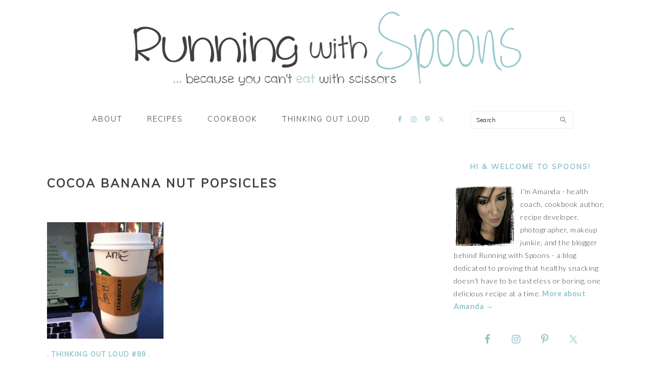

--- FILE ---
content_type: text/html; charset=UTF-8
request_url: https://www.runningwithspoons.com/tag/cocoa-banana-nut-popsicles/
body_size: 13342
content:
<!DOCTYPE html>
<html lang="en-US">
<head >
<meta charset="UTF-8" />
<meta name="viewport" content="width=device-width, initial-scale=1" />
<meta name='robots' content='index, follow, max-image-preview:large, max-snippet:-1, max-video-preview:-1' />
	<style>img:is([sizes="auto" i], [sizes^="auto," i]) { contain-intrinsic-size: 3000px 1500px }</style>
	
	<!-- This site is optimized with the Yoast SEO plugin v22.6 - https://yoast.com/wordpress/plugins/seo/ -->
	<title>cocoa banana nut popsicles Archives - . running with spoons .</title>
	<link rel="canonical" href="https://www.runningwithspoons.com/tag/cocoa-banana-nut-popsicles/" />
	<meta property="og:locale" content="en_US" />
	<meta property="og:type" content="article" />
	<meta property="og:title" content="cocoa banana nut popsicles Archives - . running with spoons ." />
	<meta property="og:url" content="https://www.runningwithspoons.com/tag/cocoa-banana-nut-popsicles/" />
	<meta property="og:site_name" content=". running with spoons ." />
	<script type="application/ld+json" class="yoast-schema-graph">{"@context":"https://schema.org","@graph":[{"@type":"CollectionPage","@id":"https://www.runningwithspoons.com/tag/cocoa-banana-nut-popsicles/","url":"https://www.runningwithspoons.com/tag/cocoa-banana-nut-popsicles/","name":"cocoa banana nut popsicles Archives - . running with spoons .","isPartOf":{"@id":"https://www.runningwithspoons.com/#website"},"breadcrumb":{"@id":"https://www.runningwithspoons.com/tag/cocoa-banana-nut-popsicles/#breadcrumb"},"inLanguage":"en-US"},{"@type":"BreadcrumbList","@id":"https://www.runningwithspoons.com/tag/cocoa-banana-nut-popsicles/#breadcrumb","itemListElement":[{"@type":"ListItem","position":1,"name":"Home","item":"https://www.runningwithspoons.com/"},{"@type":"ListItem","position":2,"name":"cocoa banana nut popsicles"}]},{"@type":"WebSite","@id":"https://www.runningwithspoons.com/#website","url":"https://www.runningwithspoons.com/","name":". running with spoons .","description":"... because you can&#039;t eat with scissors","potentialAction":[{"@type":"SearchAction","target":{"@type":"EntryPoint","urlTemplate":"https://www.runningwithspoons.com/?s={search_term_string}"},"query-input":"required name=search_term_string"}],"inLanguage":"en-US"}]}</script>
	<!-- / Yoast SEO plugin. -->


<link rel='dns-prefetch' href='//scripts.mediavine.com' />
<link rel='dns-prefetch' href='//fonts.googleapis.com' />
<link rel='dns-prefetch' href='//cdn.openshareweb.com' />
<link rel='dns-prefetch' href='//cdn.shareaholic.net' />
<link rel='dns-prefetch' href='//www.shareaholic.net' />
<link rel='dns-prefetch' href='//analytics.shareaholic.com' />
<link rel='dns-prefetch' href='//recs.shareaholic.com' />
<link rel='dns-prefetch' href='//partner.shareaholic.com' />
<link rel="alternate" type="application/rss+xml" title=". running with spoons . &raquo; Feed" href="https://www.runningwithspoons.com/feed/" />
<link rel="alternate" type="application/rss+xml" title=". running with spoons . &raquo; Comments Feed" href="https://www.runningwithspoons.com/comments/feed/" />
<link rel="alternate" type="application/rss+xml" title=". running with spoons . &raquo; cocoa banana nut popsicles Tag Feed" href="https://www.runningwithspoons.com/tag/cocoa-banana-nut-popsicles/feed/" />
<!-- Shareaholic - https://www.shareaholic.com -->
<link rel='preload' href='//cdn.shareaholic.net/assets/pub/shareaholic.js' as='script'/>
<script data-no-minify='1' data-cfasync='false'>
_SHR_SETTINGS = {"endpoints":{"local_recs_url":"https:\/\/www.runningwithspoons.com\/wp-admin\/admin-ajax.php?action=shareaholic_permalink_related","ajax_url":"https:\/\/www.runningwithspoons.com\/wp-admin\/admin-ajax.php","share_counts_url":"https:\/\/www.runningwithspoons.com\/wp-admin\/admin-ajax.php?action=shareaholic_share_counts_api"},"site_id":"8923c8e83afe72ad5ef8a6fa54706efd"};
</script>
<script data-no-minify='1' data-cfasync='false' src='//cdn.shareaholic.net/assets/pub/shareaholic.js' data-shr-siteid='8923c8e83afe72ad5ef8a6fa54706efd' async ></script>

<!-- Shareaholic Content Tags -->
<meta name='shareaholic:site_name' content='. running with spoons .' />
<meta name='shareaholic:language' content='en-US' />
<meta name='shareaholic:article_visibility' content='private' />
<meta name='shareaholic:site_id' content='8923c8e83afe72ad5ef8a6fa54706efd' />
<meta name='shareaholic:wp_version' content='9.7.13' />

<!-- Shareaholic Content Tags End -->
		<!-- This site uses the Google Analytics by MonsterInsights plugin v9.7.0 - Using Analytics tracking - https://www.monsterinsights.com/ -->
							<script src="//www.googletagmanager.com/gtag/js?id=G-VTS48QEMQ6"  data-cfasync="false" data-wpfc-render="false" type="text/javascript" async></script>
			<script data-cfasync="false" data-wpfc-render="false" type="text/javascript">
				var mi_version = '9.7.0';
				var mi_track_user = true;
				var mi_no_track_reason = '';
								var MonsterInsightsDefaultLocations = {"page_location":"https:\/\/www.runningwithspoons.com\/tag\/cocoa-banana-nut-popsicles\/"};
								if ( typeof MonsterInsightsPrivacyGuardFilter === 'function' ) {
					var MonsterInsightsLocations = (typeof MonsterInsightsExcludeQuery === 'object') ? MonsterInsightsPrivacyGuardFilter( MonsterInsightsExcludeQuery ) : MonsterInsightsPrivacyGuardFilter( MonsterInsightsDefaultLocations );
				} else {
					var MonsterInsightsLocations = (typeof MonsterInsightsExcludeQuery === 'object') ? MonsterInsightsExcludeQuery : MonsterInsightsDefaultLocations;
				}

								var disableStrs = [
										'ga-disable-G-VTS48QEMQ6',
									];

				/* Function to detect opted out users */
				function __gtagTrackerIsOptedOut() {
					for (var index = 0; index < disableStrs.length; index++) {
						if (document.cookie.indexOf(disableStrs[index] + '=true') > -1) {
							return true;
						}
					}

					return false;
				}

				/* Disable tracking if the opt-out cookie exists. */
				if (__gtagTrackerIsOptedOut()) {
					for (var index = 0; index < disableStrs.length; index++) {
						window[disableStrs[index]] = true;
					}
				}

				/* Opt-out function */
				function __gtagTrackerOptout() {
					for (var index = 0; index < disableStrs.length; index++) {
						document.cookie = disableStrs[index] + '=true; expires=Thu, 31 Dec 2099 23:59:59 UTC; path=/';
						window[disableStrs[index]] = true;
					}
				}

				if ('undefined' === typeof gaOptout) {
					function gaOptout() {
						__gtagTrackerOptout();
					}
				}
								window.dataLayer = window.dataLayer || [];

				window.MonsterInsightsDualTracker = {
					helpers: {},
					trackers: {},
				};
				if (mi_track_user) {
					function __gtagDataLayer() {
						dataLayer.push(arguments);
					}

					function __gtagTracker(type, name, parameters) {
						if (!parameters) {
							parameters = {};
						}

						if (parameters.send_to) {
							__gtagDataLayer.apply(null, arguments);
							return;
						}

						if (type === 'event') {
														parameters.send_to = monsterinsights_frontend.v4_id;
							var hookName = name;
							if (typeof parameters['event_category'] !== 'undefined') {
								hookName = parameters['event_category'] + ':' + name;
							}

							if (typeof MonsterInsightsDualTracker.trackers[hookName] !== 'undefined') {
								MonsterInsightsDualTracker.trackers[hookName](parameters);
							} else {
								__gtagDataLayer('event', name, parameters);
							}
							
						} else {
							__gtagDataLayer.apply(null, arguments);
						}
					}

					__gtagTracker('js', new Date());
					__gtagTracker('set', {
						'developer_id.dZGIzZG': true,
											});
					if ( MonsterInsightsLocations.page_location ) {
						__gtagTracker('set', MonsterInsightsLocations);
					}
										__gtagTracker('config', 'G-VTS48QEMQ6', {"forceSSL":"true"} );
										window.gtag = __gtagTracker;										(function () {
						/* https://developers.google.com/analytics/devguides/collection/analyticsjs/ */
						/* ga and __gaTracker compatibility shim. */
						var noopfn = function () {
							return null;
						};
						var newtracker = function () {
							return new Tracker();
						};
						var Tracker = function () {
							return null;
						};
						var p = Tracker.prototype;
						p.get = noopfn;
						p.set = noopfn;
						p.send = function () {
							var args = Array.prototype.slice.call(arguments);
							args.unshift('send');
							__gaTracker.apply(null, args);
						};
						var __gaTracker = function () {
							var len = arguments.length;
							if (len === 0) {
								return;
							}
							var f = arguments[len - 1];
							if (typeof f !== 'object' || f === null || typeof f.hitCallback !== 'function') {
								if ('send' === arguments[0]) {
									var hitConverted, hitObject = false, action;
									if ('event' === arguments[1]) {
										if ('undefined' !== typeof arguments[3]) {
											hitObject = {
												'eventAction': arguments[3],
												'eventCategory': arguments[2],
												'eventLabel': arguments[4],
												'value': arguments[5] ? arguments[5] : 1,
											}
										}
									}
									if ('pageview' === arguments[1]) {
										if ('undefined' !== typeof arguments[2]) {
											hitObject = {
												'eventAction': 'page_view',
												'page_path': arguments[2],
											}
										}
									}
									if (typeof arguments[2] === 'object') {
										hitObject = arguments[2];
									}
									if (typeof arguments[5] === 'object') {
										Object.assign(hitObject, arguments[5]);
									}
									if ('undefined' !== typeof arguments[1].hitType) {
										hitObject = arguments[1];
										if ('pageview' === hitObject.hitType) {
											hitObject.eventAction = 'page_view';
										}
									}
									if (hitObject) {
										action = 'timing' === arguments[1].hitType ? 'timing_complete' : hitObject.eventAction;
										hitConverted = mapArgs(hitObject);
										__gtagTracker('event', action, hitConverted);
									}
								}
								return;
							}

							function mapArgs(args) {
								var arg, hit = {};
								var gaMap = {
									'eventCategory': 'event_category',
									'eventAction': 'event_action',
									'eventLabel': 'event_label',
									'eventValue': 'event_value',
									'nonInteraction': 'non_interaction',
									'timingCategory': 'event_category',
									'timingVar': 'name',
									'timingValue': 'value',
									'timingLabel': 'event_label',
									'page': 'page_path',
									'location': 'page_location',
									'title': 'page_title',
									'referrer' : 'page_referrer',
								};
								for (arg in args) {
																		if (!(!args.hasOwnProperty(arg) || !gaMap.hasOwnProperty(arg))) {
										hit[gaMap[arg]] = args[arg];
									} else {
										hit[arg] = args[arg];
									}
								}
								return hit;
							}

							try {
								f.hitCallback();
							} catch (ex) {
							}
						};
						__gaTracker.create = newtracker;
						__gaTracker.getByName = newtracker;
						__gaTracker.getAll = function () {
							return [];
						};
						__gaTracker.remove = noopfn;
						__gaTracker.loaded = true;
						window['__gaTracker'] = __gaTracker;
					})();
									} else {
										console.log("");
					(function () {
						function __gtagTracker() {
							return null;
						}

						window['__gtagTracker'] = __gtagTracker;
						window['gtag'] = __gtagTracker;
					})();
									}
			</script>
			
							<!-- / Google Analytics by MonsterInsights -->
		<script type="text/javascript">
/* <![CDATA[ */
window._wpemojiSettings = {"baseUrl":"https:\/\/s.w.org\/images\/core\/emoji\/16.0.1\/72x72\/","ext":".png","svgUrl":"https:\/\/s.w.org\/images\/core\/emoji\/16.0.1\/svg\/","svgExt":".svg","source":{"concatemoji":"https:\/\/www.runningwithspoons.com\/wp-includes\/js\/wp-emoji-release.min.js?ver=6.8.3"}};
/*! This file is auto-generated */
!function(s,n){var o,i,e;function c(e){try{var t={supportTests:e,timestamp:(new Date).valueOf()};sessionStorage.setItem(o,JSON.stringify(t))}catch(e){}}function p(e,t,n){e.clearRect(0,0,e.canvas.width,e.canvas.height),e.fillText(t,0,0);var t=new Uint32Array(e.getImageData(0,0,e.canvas.width,e.canvas.height).data),a=(e.clearRect(0,0,e.canvas.width,e.canvas.height),e.fillText(n,0,0),new Uint32Array(e.getImageData(0,0,e.canvas.width,e.canvas.height).data));return t.every(function(e,t){return e===a[t]})}function u(e,t){e.clearRect(0,0,e.canvas.width,e.canvas.height),e.fillText(t,0,0);for(var n=e.getImageData(16,16,1,1),a=0;a<n.data.length;a++)if(0!==n.data[a])return!1;return!0}function f(e,t,n,a){switch(t){case"flag":return n(e,"\ud83c\udff3\ufe0f\u200d\u26a7\ufe0f","\ud83c\udff3\ufe0f\u200b\u26a7\ufe0f")?!1:!n(e,"\ud83c\udde8\ud83c\uddf6","\ud83c\udde8\u200b\ud83c\uddf6")&&!n(e,"\ud83c\udff4\udb40\udc67\udb40\udc62\udb40\udc65\udb40\udc6e\udb40\udc67\udb40\udc7f","\ud83c\udff4\u200b\udb40\udc67\u200b\udb40\udc62\u200b\udb40\udc65\u200b\udb40\udc6e\u200b\udb40\udc67\u200b\udb40\udc7f");case"emoji":return!a(e,"\ud83e\udedf")}return!1}function g(e,t,n,a){var r="undefined"!=typeof WorkerGlobalScope&&self instanceof WorkerGlobalScope?new OffscreenCanvas(300,150):s.createElement("canvas"),o=r.getContext("2d",{willReadFrequently:!0}),i=(o.textBaseline="top",o.font="600 32px Arial",{});return e.forEach(function(e){i[e]=t(o,e,n,a)}),i}function t(e){var t=s.createElement("script");t.src=e,t.defer=!0,s.head.appendChild(t)}"undefined"!=typeof Promise&&(o="wpEmojiSettingsSupports",i=["flag","emoji"],n.supports={everything:!0,everythingExceptFlag:!0},e=new Promise(function(e){s.addEventListener("DOMContentLoaded",e,{once:!0})}),new Promise(function(t){var n=function(){try{var e=JSON.parse(sessionStorage.getItem(o));if("object"==typeof e&&"number"==typeof e.timestamp&&(new Date).valueOf()<e.timestamp+604800&&"object"==typeof e.supportTests)return e.supportTests}catch(e){}return null}();if(!n){if("undefined"!=typeof Worker&&"undefined"!=typeof OffscreenCanvas&&"undefined"!=typeof URL&&URL.createObjectURL&&"undefined"!=typeof Blob)try{var e="postMessage("+g.toString()+"("+[JSON.stringify(i),f.toString(),p.toString(),u.toString()].join(",")+"));",a=new Blob([e],{type:"text/javascript"}),r=new Worker(URL.createObjectURL(a),{name:"wpTestEmojiSupports"});return void(r.onmessage=function(e){c(n=e.data),r.terminate(),t(n)})}catch(e){}c(n=g(i,f,p,u))}t(n)}).then(function(e){for(var t in e)n.supports[t]=e[t],n.supports.everything=n.supports.everything&&n.supports[t],"flag"!==t&&(n.supports.everythingExceptFlag=n.supports.everythingExceptFlag&&n.supports[t]);n.supports.everythingExceptFlag=n.supports.everythingExceptFlag&&!n.supports.flag,n.DOMReady=!1,n.readyCallback=function(){n.DOMReady=!0}}).then(function(){return e}).then(function(){var e;n.supports.everything||(n.readyCallback(),(e=n.source||{}).concatemoji?t(e.concatemoji):e.wpemoji&&e.twemoji&&(t(e.twemoji),t(e.wpemoji)))}))}((window,document),window._wpemojiSettings);
/* ]]> */
</script>
<link rel='stylesheet' id='foodie-pro-theme-css' href='https://www.runningwithspoons.com/wp-content/themes/foodiepro-v420/style.css?ver=4.2.0' type='text/css' media='all' />
<style id='foodie-pro-theme-inline-css' type='text/css'>
body, .site-description, .sidebar a{color:#3f3f3f;}h1.entry-title, .entry-title a, .widgettitle, .recipe-index-search .widgettitle, .footer-widgets .widgettitle{color:#8fc4c9;}.before-header, .enews-widget, .before-header .widgettitle, .enews-widget .widgettitle, .footer-widgets, .form-allowed-tags{color:#5e5e5e;}a, .entry-meta a, .post-info a, .post-meta a, .site-footer a, .entry-content a{color:#8fc4c9;}a:hover, .entry-meta a:hover, .post-info a:hover, .post-meta a:hover, .site-footer a:hover{color:#3f3f3f;}.genesis-nav-menu > li > a{color:#3f3f3f;}.genesis-nav-menu > li > a:hover, .genesis-nav-menu > .current-menu-item > a{color:#8fc4c9;}.button, button, .enews-widget input[type="submit"], a.more-link, .more-from-category a, .sidebar .button, .sidebar .more-from-category a{background:#8fc4c9;}.button, button, .enews-widget input[type="submit"], a.more-link, .more-from-category a{border-color:#8fc4c9;color:#f7f7f7;}.button:hover, button:hover, .enews-widget input[type="submit"]:hover, a.more-link:hover, .more-from-category a:hover{background:#8fc4c9;color:#f7f7f7;}body, .site-description, .sidebar .featured-content .entry-title{font-family:"Lato","Helvetica Neue",sans-serif;font-weight:100;font-size:18px;}.genesis-nav-menu{font-family:"Muli","Helvetica Neue",sans-serif;font-weight:100;}h1, h2, h3, h4, h5, h6, .site-title, .entry-title, .widgettitle{font-family:"Muli","Helvetica Neue",sans-serif;}.entry-title{font-family:"Muli","Helvetica Neue",sans-serif;font-size:20px;}.button, .button-secondary, button, input[type="button"], input[type="reset"], input[type="submit"], a.more-link, .more-from-category a{font-family:"Muli","Helvetica Neue",sans-serif;font-weight:400;}
</style>
<style id='wp-emoji-styles-inline-css' type='text/css'>

	img.wp-smiley, img.emoji {
		display: inline !important;
		border: none !important;
		box-shadow: none !important;
		height: 1em !important;
		width: 1em !important;
		margin: 0 0.07em !important;
		vertical-align: -0.1em !important;
		background: none !important;
		padding: 0 !important;
	}
</style>
<link rel='stylesheet' id='wp-block-library-css' href='https://www.runningwithspoons.com/wp-includes/css/dist/block-library/style.min.css?ver=6.8.3' type='text/css' media='all' />
<style id='classic-theme-styles-inline-css' type='text/css'>
/*! This file is auto-generated */
.wp-block-button__link{color:#fff;background-color:#32373c;border-radius:9999px;box-shadow:none;text-decoration:none;padding:calc(.667em + 2px) calc(1.333em + 2px);font-size:1.125em}.wp-block-file__button{background:#32373c;color:#fff;text-decoration:none}
</style>
<style id='global-styles-inline-css' type='text/css'>
:root{--wp--preset--aspect-ratio--square: 1;--wp--preset--aspect-ratio--4-3: 4/3;--wp--preset--aspect-ratio--3-4: 3/4;--wp--preset--aspect-ratio--3-2: 3/2;--wp--preset--aspect-ratio--2-3: 2/3;--wp--preset--aspect-ratio--16-9: 16/9;--wp--preset--aspect-ratio--9-16: 9/16;--wp--preset--color--black: #000000;--wp--preset--color--cyan-bluish-gray: #abb8c3;--wp--preset--color--white: #ffffff;--wp--preset--color--pale-pink: #f78da7;--wp--preset--color--vivid-red: #cf2e2e;--wp--preset--color--luminous-vivid-orange: #ff6900;--wp--preset--color--luminous-vivid-amber: #fcb900;--wp--preset--color--light-green-cyan: #7bdcb5;--wp--preset--color--vivid-green-cyan: #00d084;--wp--preset--color--pale-cyan-blue: #8ed1fc;--wp--preset--color--vivid-cyan-blue: #0693e3;--wp--preset--color--vivid-purple: #9b51e0;--wp--preset--gradient--vivid-cyan-blue-to-vivid-purple: linear-gradient(135deg,rgba(6,147,227,1) 0%,rgb(155,81,224) 100%);--wp--preset--gradient--light-green-cyan-to-vivid-green-cyan: linear-gradient(135deg,rgb(122,220,180) 0%,rgb(0,208,130) 100%);--wp--preset--gradient--luminous-vivid-amber-to-luminous-vivid-orange: linear-gradient(135deg,rgba(252,185,0,1) 0%,rgba(255,105,0,1) 100%);--wp--preset--gradient--luminous-vivid-orange-to-vivid-red: linear-gradient(135deg,rgba(255,105,0,1) 0%,rgb(207,46,46) 100%);--wp--preset--gradient--very-light-gray-to-cyan-bluish-gray: linear-gradient(135deg,rgb(238,238,238) 0%,rgb(169,184,195) 100%);--wp--preset--gradient--cool-to-warm-spectrum: linear-gradient(135deg,rgb(74,234,220) 0%,rgb(151,120,209) 20%,rgb(207,42,186) 40%,rgb(238,44,130) 60%,rgb(251,105,98) 80%,rgb(254,248,76) 100%);--wp--preset--gradient--blush-light-purple: linear-gradient(135deg,rgb(255,206,236) 0%,rgb(152,150,240) 100%);--wp--preset--gradient--blush-bordeaux: linear-gradient(135deg,rgb(254,205,165) 0%,rgb(254,45,45) 50%,rgb(107,0,62) 100%);--wp--preset--gradient--luminous-dusk: linear-gradient(135deg,rgb(255,203,112) 0%,rgb(199,81,192) 50%,rgb(65,88,208) 100%);--wp--preset--gradient--pale-ocean: linear-gradient(135deg,rgb(255,245,203) 0%,rgb(182,227,212) 50%,rgb(51,167,181) 100%);--wp--preset--gradient--electric-grass: linear-gradient(135deg,rgb(202,248,128) 0%,rgb(113,206,126) 100%);--wp--preset--gradient--midnight: linear-gradient(135deg,rgb(2,3,129) 0%,rgb(40,116,252) 100%);--wp--preset--font-size--small: 13px;--wp--preset--font-size--medium: 20px;--wp--preset--font-size--large: 36px;--wp--preset--font-size--x-large: 42px;--wp--preset--spacing--20: 0.44rem;--wp--preset--spacing--30: 0.67rem;--wp--preset--spacing--40: 1rem;--wp--preset--spacing--50: 1.5rem;--wp--preset--spacing--60: 2.25rem;--wp--preset--spacing--70: 3.38rem;--wp--preset--spacing--80: 5.06rem;--wp--preset--shadow--natural: 6px 6px 9px rgba(0, 0, 0, 0.2);--wp--preset--shadow--deep: 12px 12px 50px rgba(0, 0, 0, 0.4);--wp--preset--shadow--sharp: 6px 6px 0px rgba(0, 0, 0, 0.2);--wp--preset--shadow--outlined: 6px 6px 0px -3px rgba(255, 255, 255, 1), 6px 6px rgba(0, 0, 0, 1);--wp--preset--shadow--crisp: 6px 6px 0px rgba(0, 0, 0, 1);}:where(.is-layout-flex){gap: 0.5em;}:where(.is-layout-grid){gap: 0.5em;}body .is-layout-flex{display: flex;}.is-layout-flex{flex-wrap: wrap;align-items: center;}.is-layout-flex > :is(*, div){margin: 0;}body .is-layout-grid{display: grid;}.is-layout-grid > :is(*, div){margin: 0;}:where(.wp-block-columns.is-layout-flex){gap: 2em;}:where(.wp-block-columns.is-layout-grid){gap: 2em;}:where(.wp-block-post-template.is-layout-flex){gap: 1.25em;}:where(.wp-block-post-template.is-layout-grid){gap: 1.25em;}.has-black-color{color: var(--wp--preset--color--black) !important;}.has-cyan-bluish-gray-color{color: var(--wp--preset--color--cyan-bluish-gray) !important;}.has-white-color{color: var(--wp--preset--color--white) !important;}.has-pale-pink-color{color: var(--wp--preset--color--pale-pink) !important;}.has-vivid-red-color{color: var(--wp--preset--color--vivid-red) !important;}.has-luminous-vivid-orange-color{color: var(--wp--preset--color--luminous-vivid-orange) !important;}.has-luminous-vivid-amber-color{color: var(--wp--preset--color--luminous-vivid-amber) !important;}.has-light-green-cyan-color{color: var(--wp--preset--color--light-green-cyan) !important;}.has-vivid-green-cyan-color{color: var(--wp--preset--color--vivid-green-cyan) !important;}.has-pale-cyan-blue-color{color: var(--wp--preset--color--pale-cyan-blue) !important;}.has-vivid-cyan-blue-color{color: var(--wp--preset--color--vivid-cyan-blue) !important;}.has-vivid-purple-color{color: var(--wp--preset--color--vivid-purple) !important;}.has-black-background-color{background-color: var(--wp--preset--color--black) !important;}.has-cyan-bluish-gray-background-color{background-color: var(--wp--preset--color--cyan-bluish-gray) !important;}.has-white-background-color{background-color: var(--wp--preset--color--white) !important;}.has-pale-pink-background-color{background-color: var(--wp--preset--color--pale-pink) !important;}.has-vivid-red-background-color{background-color: var(--wp--preset--color--vivid-red) !important;}.has-luminous-vivid-orange-background-color{background-color: var(--wp--preset--color--luminous-vivid-orange) !important;}.has-luminous-vivid-amber-background-color{background-color: var(--wp--preset--color--luminous-vivid-amber) !important;}.has-light-green-cyan-background-color{background-color: var(--wp--preset--color--light-green-cyan) !important;}.has-vivid-green-cyan-background-color{background-color: var(--wp--preset--color--vivid-green-cyan) !important;}.has-pale-cyan-blue-background-color{background-color: var(--wp--preset--color--pale-cyan-blue) !important;}.has-vivid-cyan-blue-background-color{background-color: var(--wp--preset--color--vivid-cyan-blue) !important;}.has-vivid-purple-background-color{background-color: var(--wp--preset--color--vivid-purple) !important;}.has-black-border-color{border-color: var(--wp--preset--color--black) !important;}.has-cyan-bluish-gray-border-color{border-color: var(--wp--preset--color--cyan-bluish-gray) !important;}.has-white-border-color{border-color: var(--wp--preset--color--white) !important;}.has-pale-pink-border-color{border-color: var(--wp--preset--color--pale-pink) !important;}.has-vivid-red-border-color{border-color: var(--wp--preset--color--vivid-red) !important;}.has-luminous-vivid-orange-border-color{border-color: var(--wp--preset--color--luminous-vivid-orange) !important;}.has-luminous-vivid-amber-border-color{border-color: var(--wp--preset--color--luminous-vivid-amber) !important;}.has-light-green-cyan-border-color{border-color: var(--wp--preset--color--light-green-cyan) !important;}.has-vivid-green-cyan-border-color{border-color: var(--wp--preset--color--vivid-green-cyan) !important;}.has-pale-cyan-blue-border-color{border-color: var(--wp--preset--color--pale-cyan-blue) !important;}.has-vivid-cyan-blue-border-color{border-color: var(--wp--preset--color--vivid-cyan-blue) !important;}.has-vivid-purple-border-color{border-color: var(--wp--preset--color--vivid-purple) !important;}.has-vivid-cyan-blue-to-vivid-purple-gradient-background{background: var(--wp--preset--gradient--vivid-cyan-blue-to-vivid-purple) !important;}.has-light-green-cyan-to-vivid-green-cyan-gradient-background{background: var(--wp--preset--gradient--light-green-cyan-to-vivid-green-cyan) !important;}.has-luminous-vivid-amber-to-luminous-vivid-orange-gradient-background{background: var(--wp--preset--gradient--luminous-vivid-amber-to-luminous-vivid-orange) !important;}.has-luminous-vivid-orange-to-vivid-red-gradient-background{background: var(--wp--preset--gradient--luminous-vivid-orange-to-vivid-red) !important;}.has-very-light-gray-to-cyan-bluish-gray-gradient-background{background: var(--wp--preset--gradient--very-light-gray-to-cyan-bluish-gray) !important;}.has-cool-to-warm-spectrum-gradient-background{background: var(--wp--preset--gradient--cool-to-warm-spectrum) !important;}.has-blush-light-purple-gradient-background{background: var(--wp--preset--gradient--blush-light-purple) !important;}.has-blush-bordeaux-gradient-background{background: var(--wp--preset--gradient--blush-bordeaux) !important;}.has-luminous-dusk-gradient-background{background: var(--wp--preset--gradient--luminous-dusk) !important;}.has-pale-ocean-gradient-background{background: var(--wp--preset--gradient--pale-ocean) !important;}.has-electric-grass-gradient-background{background: var(--wp--preset--gradient--electric-grass) !important;}.has-midnight-gradient-background{background: var(--wp--preset--gradient--midnight) !important;}.has-small-font-size{font-size: var(--wp--preset--font-size--small) !important;}.has-medium-font-size{font-size: var(--wp--preset--font-size--medium) !important;}.has-large-font-size{font-size: var(--wp--preset--font-size--large) !important;}.has-x-large-font-size{font-size: var(--wp--preset--font-size--x-large) !important;}
:where(.wp-block-post-template.is-layout-flex){gap: 1.25em;}:where(.wp-block-post-template.is-layout-grid){gap: 1.25em;}
:where(.wp-block-columns.is-layout-flex){gap: 2em;}:where(.wp-block-columns.is-layout-grid){gap: 2em;}
:root :where(.wp-block-pullquote){font-size: 1.5em;line-height: 1.6;}
</style>
<link rel='stylesheet' id='wpa-css-css' href='https://www.runningwithspoons.com/wp-content/plugins/honeypot/includes/css/wpa.css?ver=2.2.14' type='text/css' media='all' />
<link rel='stylesheet' id='google-fonts-css' href='//fonts.googleapis.com/css?family=Lato%3Aregular%2Citalic%2C700%2C300%2C300italic%2C700italic%2C900%2C900italic%7CMuli%3Aregular%2Citalic%2C300%2C300italic%26subset%3Dlatin%2C&#038;ver=4.2.0' type='text/css' media='all' />
<link rel='stylesheet' id='simple-social-icons-font-css' href='https://www.runningwithspoons.com/wp-content/plugins/simple-social-icons/css/style.css?ver=3.0.2' type='text/css' media='all' />
<script type="text/javascript" src="https://www.runningwithspoons.com/wp-content/plugins/google-analytics-for-wordpress/assets/js/frontend-gtag.min.js?ver=9.7.0" id="monsterinsights-frontend-script-js" async="async" data-wp-strategy="async"></script>
<script data-cfasync="false" data-wpfc-render="false" type="text/javascript" id='monsterinsights-frontend-script-js-extra'>/* <![CDATA[ */
var monsterinsights_frontend = {"js_events_tracking":"true","download_extensions":"doc,pdf,ppt,zip,xls,docx,pptx,xlsx","inbound_paths":"[]","home_url":"https:\/\/www.runningwithspoons.com","hash_tracking":"false","v4_id":"G-VTS48QEMQ6"};/* ]]> */
</script>
<script type="text/javascript" src="https://www.runningwithspoons.com/wp-includes/js/jquery/jquery.min.js?ver=3.7.1" id="jquery-core-js"></script>
<script type="text/javascript" src="https://www.runningwithspoons.com/wp-includes/js/jquery/jquery-migrate.min.js?ver=3.4.1" id="jquery-migrate-js"></script>
<script type="text/javascript" async="async" fetchpriority="high" data-noptimize="1" data-cfasync="false" src="https://scripts.mediavine.com/tags/running-with-spoons.js?ver=6.8.3" id="mv-script-wrapper-js"></script>
<link rel="https://api.w.org/" href="https://www.runningwithspoons.com/wp-json/" /><link rel="alternate" title="JSON" type="application/json" href="https://www.runningwithspoons.com/wp-json/wp/v2/tags/2472" /><link rel="EditURI" type="application/rsd+xml" title="RSD" href="https://www.runningwithspoons.com/xmlrpc.php?rsd" />
<meta name="generator" content="WordPress 6.8.3" />
<link rel="icon" href="https://www.runningwithspoons.com/wp-content/themes/foodiepro-v420/images/favicon.ico" />
		<style type="text/css" id="wp-custom-css">
			.single .post h1 {
	font-size: 20px;
}

.genesis-nav-menu {
	border: none;
}

.sidebar .widget {
	border-bottom: none;
	margin-bottom: 20px;
	padding-bottom: 5px;
	padding-top: 5px;
}

.sidebar .enews-widget {
	background: #ffffff;
	padding-top: 0px;
	padding: 0px;
}

.widgettitle {
	font-size: 14px;
}

.site-description, .sidebar a {
	color: #8fc4c9;
}

.enews-widget .widgettitle {
	color: #8fc4c9;
}

section#enews-ext-17 {
	padding: 0;
}

.sidebar .featured-content .entry {
	border: none;
	padding: 0px;
	margin-bottom: 0;
}

.genesis-nav-menu .search-form {	
	width: 200px;
	padding: 4px 10px;
}

.genesis-nav-menu .sub-menu a:hover {
	background: #8fc4c9;
	opacity: 1;
}

.genesis-nav-menu .sub-menu {
	border-bottom: none;
}

.comment-author-admin {
	background: #f7f9fc;
}

@media only screen and (max-width: 700px){
	.footer-widget-area{
		padding: 0;
	}
}

.tasty-recipes {
  border: 5px solid #8fc4c9 !important;
}

.tasty-recipes-entry-header .tasty-recipes-image img {
	border-color: #8fc4c9 !important;
}

.tasty-recipes-entry-header {
  border: 5px solid #8fc4c9;
}

.tasty-recipes-entry-header {
  background-color: #8fc4c9 !important;
}

.tasty-recipes-entry-content .tasty-recipes-buttons a {
  background-color: #8fc4c9 !important;
}

/*Author:, Prep Time:, etc*/
.tasty-recipes-entry-header .tasty-recipes-details .tasty-recipes-label {
  color: #f7f7f7 !important;
  font-weight: bold;
  font-style: normal;
  font-family: "Muli", "Helvetic Neue", sans-serif;
}

/*Rating label*/
.tasty-recipes-entry-header .rating-label {
  color: #f7f7f7 !important;
  font-style: normal;
}

/*Recipe header line*/
.tasty-recipes-entry-header hr {
  border-color: #f7f7f7 !important;
}

/*Recipe Yield label*/
.tasty-recipes-yield-scale {
  border-color: #f7f7f7 !important;
  color: #f7f7f7 !important;
}

/*Recipe instagram footer*/
.tasty-recipes-entry-footer {
  background-color: #8fc4c9 !important;
}

/*Recipe footer "Did you make this?"*/
.tasty-recipes-entry-footer h3 {
  color: #f7f7f7 !important;
}

/*Recipe bullets*/
.tasty-recipes-entry-content .tasty-recipes-ingredients ul li:before {
	background-color: #5e5e5e !important;
}

/*Recipe Step Numbers*/
.tasty-recipes-entry-content .tasty-recipes-instructions ol li:before {
	background-color: #5e5e5e !important;
}

.tasty-recipes-entry-content .tasty-recipes-ingredients h3 {
	font-size: 18px
}

.tasty-recipes-entry-content .tasty-recipes-instructions h3 {
	font-size: 18px
}

.tasty-recipes-entry-content .tasty-recipes-notes h3 {
	font-size: 18px
}

.single .post h4{
	font-size: 14px
}

.tasty-recipes-print-view .shareaholic-share-buttons-container {
    display: none;
}

.tasty-recipes-print-view #recipe_btf_wrapper {
    display: none;
}		</style>
		</head>
<body class="archive tag tag-cocoa-banana-nut-popsicles tag-2472 wp-theme-genesis wp-child-theme-foodiepro-v420 custom-header header-image header-full-width content-sidebar genesis-breadcrumbs-hidden foodie-pro"><div class="site-container"><ul class="genesis-skip-link"><li><a href="#genesis-nav-primary" class="screen-reader-shortcut"> Skip to primary navigation</a></li><li><a href="#genesis-content" class="screen-reader-shortcut"> Skip to main content</a></li><li><a href="#genesis-sidebar-primary" class="screen-reader-shortcut"> Skip to primary sidebar</a></li><li><a href="#genesis-footer-widgets" class="screen-reader-shortcut"> Skip to footer</a></li></ul><header class="site-header"><div class="wrap"><div class="title-area"><p class="site-title"><a href="https://www.runningwithspoons.com/" title=". running with spoons ." ><img src="https://www.runningwithspoons.com/wp-content/uploads/2019/09/Header12.png" title=". running with spoons ." alt=". running with spoons ."  data-pin-nopin="true" /></a></p></div></div></header><nav class="nav-primary" aria-label="Main" id="genesis-nav-primary"><div class="wrap"><ul id="menu-nav-menu" class="menu genesis-nav-menu menu-primary"><li id="menu-item-5487" class="menu-item menu-item-type-post_type menu-item-object-page menu-item-has-children menu-item-5487"><a href="https://www.runningwithspoons.com/about/"><span >about</span></a>
<ul class="sub-menu">
	<li id="menu-item-5981" class="menu-item menu-item-type-post_type menu-item-object-page menu-item-5981"><a href="https://www.runningwithspoons.com/amanda/"><span >about me</span></a></li>
	<li id="menu-item-5491" class="menu-item menu-item-type-post_type menu-item-object-page menu-item-5491"><a href="https://www.runningwithspoons.com/contact/"><span >contact me</span></a></li>
	<li id="menu-item-18754" class="menu-item menu-item-type-post_type menu-item-object-page menu-item-18754"><a href="https://www.runningwithspoons.com/work-with-me/"><span >work with me</span></a></li>
	<li id="menu-item-29289" class="menu-item menu-item-type-post_type menu-item-object-page menu-item-29289"><a href="https://www.runningwithspoons.com/privacy-policy/"><span >privacy policy</span></a></li>
</ul>
</li>
<li id="menu-item-31545" class="menu-item menu-item-type-post_type menu-item-object-page menu-item-has-children menu-item-31545"><a href="https://www.runningwithspoons.com/recipes/"><span >recipes</span></a>
<ul class="sub-menu">
	<li id="menu-item-31029" class="menu-item menu-item-type-taxonomy menu-item-object-category menu-item-31029"><a href="https://www.runningwithspoons.com/category/bars-brownies/"><span >Bars &#038; Brownies</span></a></li>
	<li id="menu-item-31030" class="menu-item menu-item-type-taxonomy menu-item-object-category menu-item-31030"><a href="https://www.runningwithspoons.com/category/breads-muffins/"><span >Breads &#038; Muffins</span></a></li>
	<li id="menu-item-31031" class="menu-item menu-item-type-taxonomy menu-item-object-category menu-item-31031"><a href="https://www.runningwithspoons.com/category/breakfast-2/"><span >Breakfasts</span></a></li>
	<li id="menu-item-31032" class="menu-item menu-item-type-taxonomy menu-item-object-category menu-item-31032"><a href="https://www.runningwithspoons.com/category/cakes-cupcakes-mug-cakes/"><span >Cakes, Cupcakes, &#038; Mug Cakes</span></a></li>
	<li id="menu-item-31033" class="menu-item menu-item-type-taxonomy menu-item-object-category menu-item-31033"><a href="https://www.runningwithspoons.com/category/cookies-balls-bites/"><span >Cookies, Balls, &#038; Bites</span></a></li>
	<li id="menu-item-31034" class="menu-item menu-item-type-taxonomy menu-item-object-category menu-item-31034"><a href="https://www.runningwithspoons.com/category/dips-sauces-nut-butters/"><span >Dips, Sauces, &#038; Nut Butters</span></a></li>
	<li id="menu-item-31035" class="menu-item menu-item-type-taxonomy menu-item-object-category menu-item-31035"><a href="https://www.runningwithspoons.com/category/gluten-free-2/"><span >Gluten Free</span></a></li>
	<li id="menu-item-31036" class="menu-item menu-item-type-taxonomy menu-item-object-category menu-item-31036"><a href="https://www.runningwithspoons.com/category/savoury-meals/"><span >Savoury Meals</span></a></li>
	<li id="menu-item-31037" class="menu-item menu-item-type-taxonomy menu-item-object-category menu-item-31037"><a href="https://www.runningwithspoons.com/category/smoothies-drinks/"><span >Smoothies &#038; Drinks</span></a></li>
	<li id="menu-item-31038" class="menu-item menu-item-type-taxonomy menu-item-object-category menu-item-31038"><a href="https://www.runningwithspoons.com/category/vegan-2/"><span >Vegan</span></a></li>
	<li id="menu-item-31539" class="menu-item menu-item-type-taxonomy menu-item-object-category menu-item-31539"><a href="https://www.runningwithspoons.com/category/recipe/"><span >recipe index</span></a></li>
</ul>
</li>
<li id="menu-item-31325" class="menu-item menu-item-type-post_type menu-item-object-page menu-item-31325"><a href="https://www.runningwithspoons.com/easy-flourless-muffins-bars-cookies/"><span >cookbook</span></a></li>
<li id="menu-item-19391" class="menu-item menu-item-type-custom menu-item-object-custom menu-item-19391"><a href="https://www.runningwithspoons.com/category/thinking-out-loud/"><span >Thinking Out Loud</span></a></li>
<li id="foodie-social" class="foodie-social menu-item"><aside class="widget-area"><h2 class="genesis-sidebar-title screen-reader-text">Navigation Menu: Social Icons</h2><section id="simple-social-icons-5" class="widget simple-social-icons"><div class="widget-wrap"><ul class="aligncenter"><li class="ssi-facebook"><a href="https://www.facebook.com/RunningWithSpoons/" target="_blank" rel="noopener noreferrer"><svg role="img" class="social-facebook" aria-labelledby="social-facebook-5"><title id="social-facebook-5">Facebook</title><use xlink:href="https://www.runningwithspoons.com/wp-content/plugins/simple-social-icons/symbol-defs.svg#social-facebook"></use></svg></a></li><li class="ssi-instagram"><a href="https://www.instagram.com/runwithspoons/" target="_blank" rel="noopener noreferrer"><svg role="img" class="social-instagram" aria-labelledby="social-instagram-5"><title id="social-instagram-5">Instagram</title><use xlink:href="https://www.runningwithspoons.com/wp-content/plugins/simple-social-icons/symbol-defs.svg#social-instagram"></use></svg></a></li><li class="ssi-pinterest"><a href="https://www.pinterest.ca/runwithspoons/" target="_blank" rel="noopener noreferrer"><svg role="img" class="social-pinterest" aria-labelledby="social-pinterest-5"><title id="social-pinterest-5">Pinterest</title><use xlink:href="https://www.runningwithspoons.com/wp-content/plugins/simple-social-icons/symbol-defs.svg#social-pinterest"></use></svg></a></li><li class="ssi-twitter"><a href="https://twitter.com/RunWithSpoons" target="_blank" rel="noopener noreferrer"><svg role="img" class="social-twitter" aria-labelledby="social-twitter-5"><title id="social-twitter-5">Twitter</title><use xlink:href="https://www.runningwithspoons.com/wp-content/plugins/simple-social-icons/symbol-defs.svg#social-twitter"></use></svg></a></li></ul></div></section>
</aside></li><li id="foodie-search" class="foodie-search menu-item"><form class="search-form" method="get" action="https://www.runningwithspoons.com/" role="search"><label class="search-form-label screen-reader-text" for="searchform-1">Search</label><input class="search-form-input" type="search" name="s" id="searchform-1" placeholder="Search"><input class="search-form-submit" type="submit" value="Search"><meta content="https://www.runningwithspoons.com/?s={s}"></form></li></ul></div></nav><div class="site-inner"><div class="content-sidebar-wrap"><main class="content" id="genesis-content"><div class="archive-description taxonomy-archive-description taxonomy-description"><h1 class="archive-title">cocoa banana nut popsicles</h1></div><article class="simple-grid one-third odd first post-20355 post type-post status-publish format-standard category-thinking-out-loud tag-black-widow tag-camping tag-cocoa-banana-nut-popsicles tag-i-cant-spell tag-kaiah tag-river tag-sour-patch-gum tag-starbucks-cant-spell-my-name tag-thinking-out-loud-2 tag-under-the-never-sky entry has-post-thumbnail"><header class="entry-header"><a class="entry-image-link" href="https://www.runningwithspoons.com/thinking-out-loud-89/" aria-hidden="true" tabindex="-1"><img width="360" height="361" src="https://www.runningwithspoons.com/wp-content/uploads/2014/07/Coffee-for-Arie.jpg" class="alignleft post-image entry-image" alt="" decoding="async" srcset="https://www.runningwithspoons.com/wp-content/uploads/2014/07/Coffee-for-Arie.jpg 640w, https://www.runningwithspoons.com/wp-content/uploads/2014/07/Coffee-for-Arie-150x150.jpg 150w, https://www.runningwithspoons.com/wp-content/uploads/2014/07/Coffee-for-Arie-300x300.jpg 300w" sizes="(max-width: 360px) 100vw, 360px" /></a><h2 class="entry-title"><a class="entry-title-link" rel="bookmark" href="https://www.runningwithspoons.com/thinking-out-loud-89/">. thinking out loud #89 .</a></h2>
</header><div class="entry-content"></div><footer class="entry-footer"></footer></article></main><aside class="sidebar sidebar-primary widget-area" role="complementary" aria-label="Primary Sidebar" id="genesis-sidebar-primary"><h2 class="genesis-sidebar-title screen-reader-text">Primary Sidebar</h2><section id="custom_html-3" class="widget_text widget widget_custom_html"><div class="widget_text widget-wrap"><h3 class="widgettitle widget-title">Hi &#038; Welcome to Spoons!</h3>
<div class="textwidget custom-html-widget"><img style="padding-right: 7px" src="https://www.runningwithspoons.com/wp-content/uploads/2019/10/AmandaMe.jpg" align="left" alt="Amanda" width="130" height="130" />
<p>
	I'm Amanda - health coach, cookbook author, recipe developer, photographer, makeup junkie, and the blogger behind Running with Spoons - a blog dedicated to proving that healthy snacking doesn't have to be tasteless or boring, one delicious recipe at a time. <a href="https://www.runningwithspoons.com/amanda/" target="_blank">More about Amanda →</a>
</p></div></div></section>
<section id="simple-social-icons-7" class="widget simple-social-icons"><div class="widget-wrap"><ul class="aligncenter"><li class="ssi-facebook"><a href="https://www.facebook.com/RunningWithSpoons/" target="_blank" rel="noopener noreferrer"><svg role="img" class="social-facebook" aria-labelledby="social-facebook-7"><title id="social-facebook-7">Facebook</title><use xlink:href="https://www.runningwithspoons.com/wp-content/plugins/simple-social-icons/symbol-defs.svg#social-facebook"></use></svg></a></li><li class="ssi-instagram"><a href="https://www.instagram.com/runwithspoons/" target="_blank" rel="noopener noreferrer"><svg role="img" class="social-instagram" aria-labelledby="social-instagram-7"><title id="social-instagram-7">Instagram</title><use xlink:href="https://www.runningwithspoons.com/wp-content/plugins/simple-social-icons/symbol-defs.svg#social-instagram"></use></svg></a></li><li class="ssi-pinterest"><a href="https://www.pinterest.ca/runwithspoons/" target="_blank" rel="noopener noreferrer"><svg role="img" class="social-pinterest" aria-labelledby="social-pinterest-7"><title id="social-pinterest-7">Pinterest</title><use xlink:href="https://www.runningwithspoons.com/wp-content/plugins/simple-social-icons/symbol-defs.svg#social-pinterest"></use></svg></a></li><li class="ssi-twitter"><a href="https://twitter.com/RunWithSpoons" target="_blank" rel="noopener noreferrer"><svg role="img" class="social-twitter" aria-labelledby="social-twitter-7"><title id="social-twitter-7">Twitter</title><use xlink:href="https://www.runningwithspoons.com/wp-content/plugins/simple-social-icons/symbol-defs.svg#social-twitter"></use></svg></a></li></ul></div></section>
<section id="enews-ext-2" class="widget enews-widget"><div class="widget-wrap"><div class="enews"><h3 class="widgettitle widget-title">Subscribe to get new recipes straight in your inbox</h3>
			<form id="subscribeenews-ext-2" class="enews-form" action="//runningwithspoons.us8.list-manage.com/subscribe/post?u=a90944eea6534918b0a8368c0&amp;id=47003b202c" method="post"
				 target="_blank" 				name="enews-ext-2"
			>
												<input type="email" value="" id="subbox" class="enews-email" aria-label="E-Mail Address" placeholder="E-Mail Address" name=""
																																			required="required" />
								<input type="submit" value="Subscribe" id="subbutton" class="enews-submit" />
			</form>
		</div></div></section>
<section id="featured-post-18" class="widget featured-content featuredpost"><div class="widget-wrap"><h3 class="widgettitle widget-title">Delicious Gluten-free Recipes</h3>
<article class="simple-grid one-half odd first post-33090 post type-post status-publish format-standard has-post-thumbnail category-breads-muffins category-breakfast-2 category-gluten-free-2 category-recipe category-vegan-2 tag-breakfast tag-flourless tag-gluten-free tag-healthy tag-morning-glory tag-muffins tag-recipe-2 tag-snack tag-vegan entry"><a href="https://www.runningwithspoons.com/easy-morning-glory-muffins/" title="easy morning glory muffins" class="alignnone"><img width="683" height="900" src="https://www.runningwithspoons.com/wp-content/uploads/2020/03/Easy-Morning-Glory-Muffins4-683x900.jpg" class="entry-image attachment-post" alt="" decoding="async" loading="lazy" /></a></article><article class="simple-grid one-half post-33083 post type-post status-publish format-standard has-post-thumbnail category-gluten-free-2 category-recipe category-savoury-meals category-vegan-2 tag-black-bean tag-dinner tag-easy tag-gluten-free tag-healthy tag-mexican tag-quick tag-recipe-2 tag-tacos tag-vegan entry"><a href="https://www.runningwithspoons.com/black-bean-taco-filling/" title="black bean taco filling" class="alignnone"><img width="683" height="900" src="https://www.runningwithspoons.com/wp-content/uploads/2020/03/Black-Bean-Taco-Filling2-683x900.jpg" class="entry-image attachment-post" alt="" decoding="async" loading="lazy" /></a></article><article class="simple-grid one-half odd first post-33076 post type-post status-publish format-standard has-post-thumbnail category-bars-brownies category-gluten-free-2 category-recipe category-vegan-2 tag-easy tag-gluten-free tag-granola-bar tag-healthy tag-homemade tag-quick tag-recipe-2 tag-snack tag-vegan entry"><a href="https://www.runningwithspoons.com/soft-and-chewy-granola-bars/" title="soft and chewy granola bars" class="alignnone"><img width="683" height="900" src="https://www.runningwithspoons.com/wp-content/uploads/2020/03/Soft-and-Chewy-Granola-Bars3-683x900.jpg" class="entry-image attachment-post" alt="" decoding="async" loading="lazy" /></a></article><article class="simple-grid one-half post-33067 post type-post status-publish format-standard has-post-thumbnail category-breads-muffins category-cakes-cupcakes-mug-cakes category-gluten-free-2 category-recipe category-vegan-2 tag-banana tag-dessert tag-gluten-free tag-healthy tag-muffin tag-mug-cake tag-recipe-2 tag-snack tag-vegan entry"><a href="https://www.runningwithspoons.com/two-minute-banana-muffin/" title="two minute banana muffin" class="alignnone"><img width="683" height="900" src="https://www.runningwithspoons.com/wp-content/uploads/2020/03/Two-Minute-Banana-Muffin3-683x900.jpg" class="entry-image attachment-post" alt="" decoding="async" loading="lazy" /></a></article></div></section>
<section id="featured-post-17" class="widget featured-content featuredpost"><div class="widget-wrap"><h3 class="widgettitle widget-title">Tasty Vegan Recipes </h3>
<article class="simple-grid one-half odd first post-33007 post type-post status-publish format-standard has-post-thumbnail category-breakfast-2 category-gluten-free-2 category-recipe category-smoothies-drinks category-vegan-2 tag-avocado tag-banana tag-breakfast tag-cherry tag-gluten-free tag-healthy tag-recipe-2 tag-smoothie tag-snack tag-vegan entry"><a href="https://www.runningwithspoons.com/cherry-avocado-smoothie/" title="cherry avocado smoothie" class="alignnone"><img width="720" height="900" src="https://www.runningwithspoons.com/wp-content/uploads/2020/02/Cherry-Avocado-Smoothie2-720x900.jpg" class="entry-image attachment-post" alt="" decoding="async" loading="lazy" srcset="https://www.runningwithspoons.com/wp-content/uploads/2020/02/Cherry-Avocado-Smoothie2-720x900.jpg 720w, https://www.runningwithspoons.com/wp-content/uploads/2020/02/Cherry-Avocado-Smoothie2-360x450.jpg 360w" sizes="auto, (max-width: 720px) 100vw, 720px" /></a></article><article class="simple-grid one-half post-33019 post type-post status-publish format-standard has-post-thumbnail category-breads-muffins category-breakfast-2 category-gluten-free-2 category-recipe category-vegan-2 tag-banana tag-breakfast tag-flourless tag-flourless-muffins tag-gluten-free tag-healthy tag-muffins tag-nuts tag-recipe-2 tag-snack tag-vegan entry"><a href="https://www.runningwithspoons.com/healthy-banana-nut-muffins/" title="healthy banana nut muffins" class="alignnone"><img width="720" height="900" src="https://www.runningwithspoons.com/wp-content/uploads/2020/02/Healthy-Banana-Nut-Muffins4-720x900.jpg" class="entry-image attachment-post" alt="" decoding="async" loading="lazy" srcset="https://www.runningwithspoons.com/wp-content/uploads/2020/02/Healthy-Banana-Nut-Muffins4-720x900.jpg 720w, https://www.runningwithspoons.com/wp-content/uploads/2020/02/Healthy-Banana-Nut-Muffins4-360x450.jpg 360w" sizes="auto, (max-width: 720px) 100vw, 720px" /></a></article><article class="simple-grid one-half odd first post-33009 post type-post status-publish format-standard has-post-thumbnail category-bars-brownies category-gluten-free-2 category-recipe category-vegan-2 tag-brownies tag-chocolate tag-dairy-free tag-dessert tag-flourless tag-gluten-free tag-grain-free tag-healthy tag-paleo tag-snack tag-vegan entry"><a href="https://www.runningwithspoons.com/flourless-vegan-brownies/" title="flourless vegan brownies" class="alignnone"><img width="680" height="900" src="https://www.runningwithspoons.com/wp-content/uploads/2020/02/Flourless-Vegan-Brownies5-680x900.jpg" class="entry-image attachment-post" alt="" decoding="async" loading="lazy" /></a></article><article class="simple-grid one-half post-32998 post type-post status-publish format-standard has-post-thumbnail category-bars-brownies category-gluten-free-2 category-recipe category-vegan-2 tag-almond tag-almond-flour tag-cherry tag-chia-seeds tag-easy tag-gluten-free tag-healthy tag-oat-bars tag-recipe-2 tag-snack tag-vegan entry"><a href="https://www.runningwithspoons.com/cherry-almond-oat-bars/" title="cherry almond oat bars" class="alignnone"><img width="680" height="900" src="https://www.runningwithspoons.com/wp-content/uploads/2020/01/Cherry-Almond-Oat-Bars2-680x900.jpg" class="entry-image attachment-post" alt="" decoding="async" loading="lazy" /></a></article></div></section>
<section id="search-6" class="widget widget_search"><div class="widget-wrap"><form class="search-form" method="get" action="https://www.runningwithspoons.com/" role="search"><label class="search-form-label screen-reader-text" for="searchform-2">Search</label><input class="search-form-input" type="search" name="s" id="searchform-2" placeholder="Search"><input class="search-form-submit" type="submit" value="Search"><meta content="https://www.runningwithspoons.com/?s={s}"></form></div></section>
</aside></div></div><div class="footer-widgets" id="genesis-footer-widgets"><h2 class="genesis-sidebar-title screen-reader-text">Footer</h2><div class="wrap"><div class="widget-area footer-widgets-1 footer-widget-area"><section id="text-30" class="widget widget_text"><div class="widget-wrap">			<div class="textwidget"></div>
		</div></section>
<section id="featured-post-14" class="widget featured-content featuredpost"><div class="widget-wrap"><h3 class="widgettitle widget-title">Looking for more healthy recipes? Try one of these!</h3>
<article class="simple-grid one-sixth odd first post-33168 post type-post status-publish format-standard has-post-thumbnail category-breads-muffins category-breakfast-2 category-recipe tag-banana tag-breakfast tag-greek-yogurt tag-healthy tag-muffins tag-muffins-with-domed-tops tag-oats tag-recipe-2 tag-snack entry"><a href="https://www.runningwithspoons.com/healthy-banana-oat-muffins/" title="healthy banana oat muffins" class="alignnone"><img width="683" height="900" src="https://www.runningwithspoons.com/wp-content/uploads/2020/05/Healthy-Banana-Oat-Muffins3-683x900.jpg" class="entry-image attachment-post" alt="" decoding="async" loading="lazy" /></a></article><article class="simple-grid one-sixth post-33159 post type-post status-publish format-standard has-post-thumbnail category-breakfast-2 category-gluten-free-2 category-recipe category-vegan-2 tag-banana tag-blender tag-breakfast tag-easy tag-gluten-free tag-healthy tag-oats tag-pancakes tag-quick tag-recipe-2 tag-vegan entry"><a href="https://www.runningwithspoons.com/easy-banana-oat-pancakes/" title="easy banana oat pancakes" class="alignnone"><img width="683" height="900" src="https://www.runningwithspoons.com/wp-content/uploads/2020/05/Easy-Banana-Oat-Pancakes2-683x900.jpg" class="entry-image attachment-post" alt="" decoding="async" loading="lazy" /></a></article><article class="simple-grid one-sixth odd post-26922 post type-post status-publish format-standard has-post-thumbnail category-bars-brownies category-cakes-cupcakes-mug-cakes category-gluten-free-2 category-recipe category-vegan-2 tag-brownie-in-a-mug tag-brownies tag-chocolate tag-easy tag-gluten-free tag-healthy tag-microwave-brownie tag-paleo tag-quick tag-recipe-2 tag-two-minute-brownie tag-vegan entry"><a href="https://www.runningwithspoons.com/healthy-two-minute-brownie/" title="healthy two minute brownie" class="alignnone"><img width="683" height="900" src="https://www.runningwithspoons.com/wp-content/uploads/2016/01/Healthy-Two-Minute-Brownie2-1-683x900.jpg" class="entry-image attachment-post" alt="" decoding="async" loading="lazy" /></a></article><article class="simple-grid one-sixth post-33143 post type-post status-publish format-standard has-post-thumbnail category-breads-muffins category-gluten-free-2 category-recipe tag-carrot-cake tag-flourless tag-frosting tag-gluten-free tag-healthy tag-muffins tag-recipe-2 tag-snack entry"><a href="https://www.runningwithspoons.com/flourless-carrot-cake-muffins/" title="flourless carrot cake muffins" class="alignnone"><img width="683" height="900" src="https://www.runningwithspoons.com/wp-content/uploads/2020/04/Flourless-Carrot-Cake-Muffins2-683x900.jpg" class="entry-image attachment-post" alt="" decoding="async" loading="lazy" /></a></article><article class="simple-grid one-sixth odd post-33134 post type-post status-publish format-standard has-post-thumbnail category-cookies-balls-bites category-gluten-free-2 category-recipe category-vegan-2 tag-almond-flour tag-chewy tag-cookies tag-easy tag-flourless tag-gluten-free tag-healthy tag-oatmeal tag-oats tag-raisins tag-recipe-2 tag-snack tag-vegan entry"><a href="https://www.runningwithspoons.com/flourless-oatmeal-raisin-cookies/" title="flourless oatmeal raisin cookies" class="alignnone"><img width="683" height="900" src="https://www.runningwithspoons.com/wp-content/uploads/2020/04/Flourless-Oatmeal-Raisin-Cookies4-683x900.jpg" class="entry-image attachment-post" alt="" decoding="async" loading="lazy" /></a></article><article class="simple-grid one-sixth post-33125 post type-post status-publish format-standard has-post-thumbnail category-breakfast-2 category-gluten-free-2 category-recipe category-smoothies-drinks category-vegan-2 tag-breakfast tag-caffeine tag-coffee tag-cold tag-dalgona tag-drink tag-easy tag-quick tag-smoothie tag-whipped entry"><a href="https://www.runningwithspoons.com/dalgona-coffee-smoothie/" title="dalgona coffee smoothie" class="alignnone"><img width="683" height="900" src="https://www.runningwithspoons.com/wp-content/uploads/2020/04/Dalgona-Coffee-Smoothie3-683x900.jpg" class="entry-image attachment-post" alt="" decoding="async" loading="lazy" /></a></article></div></section>
</div><div class="widget-area footer-widgets-2 footer-widget-area"><section id="enews-ext-17" class="widget enews-widget"><div class="widget-wrap"><div class="enews">			<form id="subscribeenews-ext-17" class="enews-form" action="//runningwithspoons.us8.list-manage.com/subscribe/post?u=a90944eea6534918b0a8368c0&amp;id=47003b202c" method="post"
				 target="_blank" 				name="enews-ext-17"
			>
												<input type="email" value="" id="subbox" class="enews-email" aria-label="E-Mail Address" placeholder="E-Mail Address" name=""
																																			required="required" />
								<input type="submit" value="Subscribe" id="subbutton" class="enews-submit" />
			</form>
		</div></div></section>
</div><div class="widget-area footer-widgets-3 footer-widget-area"><section id="search-8" class="widget widget_search"><div class="widget-wrap"><form class="search-form" method="get" action="https://www.runningwithspoons.com/" role="search"><label class="search-form-label screen-reader-text" for="searchform-3">Search</label><input class="search-form-input" type="search" name="s" id="searchform-3" placeholder="Search"><input class="search-form-submit" type="submit" value="Search"><meta content="https://www.runningwithspoons.com/?s={s}"></form></div></section>
<section id="custom_html-4" class="widget_text widget widget_custom_html"><div class="widget_text widget-wrap"><div class="textwidget custom-html-widget"><a href="https://www.runningwithspoons.com/privacy-policy/" target="_blank">Privacy Policy</a></div></div></section>
</div></div></div><footer class="site-footer"><div class="wrap"><p>Copyright &copy; 2026 . running with spoons . on the <a href="https://feastdesignco.com/product/foodie-pro/" target="_blank" rel="noopener">Foodie Pro Theme</a><br/></p></div></footer></div><script type="speculationrules">
{"prefetch":[{"source":"document","where":{"and":[{"href_matches":"\/*"},{"not":{"href_matches":["\/wp-*.php","\/wp-admin\/*","\/wp-content\/uploads\/*","\/wp-content\/*","\/wp-content\/plugins\/*","\/wp-content\/themes\/foodiepro-v420\/*","\/wp-content\/themes\/genesis\/*","\/*\\?(.+)"]}},{"not":{"selector_matches":"a[rel~=\"nofollow\"]"}},{"not":{"selector_matches":".no-prefetch, .no-prefetch a"}}]},"eagerness":"conservative"}]}
</script>
<style type="text/css" media="screen">#simple-social-icons-5 ul li a, #simple-social-icons-5 ul li a:hover, #simple-social-icons-5 ul li a:focus { background-color: #ffffff !important; border-radius: 0px; color: #8fc4c9 !important; border: 0px #ffffff solid !important; font-size: 13px; padding: 7px; }  #simple-social-icons-5 ul li a:hover, #simple-social-icons-5 ul li a:focus { background-color: #ffffff !important; border-color: #ffffff !important; color: #3f3f3f !important; }  #simple-social-icons-5 ul li a:focus { outline: 1px dotted #ffffff !important; } #simple-social-icons-7 ul li a, #simple-social-icons-7 ul li a:hover, #simple-social-icons-7 ul li a:focus { background-color: #ffffff !important; border-radius: 0px; color: #8fc4c9 !important; border: 2px #ffffff solid !important; font-size: 20px; padding: 10px; }  #simple-social-icons-7 ul li a:hover, #simple-social-icons-7 ul li a:focus { background-color: #ffffff !important; border-color: #ffffff !important; color: #3f3f3f !important; }  #simple-social-icons-7 ul li a:focus { outline: 1px dotted #ffffff !important; }</style><script type="text/javascript" src="https://www.runningwithspoons.com/wp-content/plugins/honeypot/includes/js/wpa.js?ver=2.2.14" id="wpascript-js"></script>
<script type="text/javascript" id="wpascript-js-after">
/* <![CDATA[ */
wpa_field_info = {"wpa_field_name":"wjckmn2787","wpa_field_value":517791,"wpa_add_test":"no"}
/* ]]> */
</script>
<script type="text/javascript" src="https://www.runningwithspoons.com/wp-content/plugins/tasty-recipes/assets/js/cook-mode.js?ver=3.15.4" id="tasty-recipes-cook-mode-js"></script>
<script type="text/javascript" src="https://www.runningwithspoons.com/wp-content/themes/genesis/lib/js/skip-links.min.js?ver=3.1.2" id="skip-links-js"></script>
<script type="text/javascript" src="https://www.runningwithspoons.com/wp-content/themes/foodiepro-v420/js/general.js?ver=4.2.0" id="foodie-pro-general-js"></script>
<script defer src="https://static.cloudflareinsights.com/beacon.min.js/vcd15cbe7772f49c399c6a5babf22c1241717689176015" integrity="sha512-ZpsOmlRQV6y907TI0dKBHq9Md29nnaEIPlkf84rnaERnq6zvWvPUqr2ft8M1aS28oN72PdrCzSjY4U6VaAw1EQ==" data-cf-beacon='{"version":"2024.11.0","token":"c98c11caf1f141798939cca666aad66e","r":1,"server_timing":{"name":{"cfCacheStatus":true,"cfEdge":true,"cfExtPri":true,"cfL4":true,"cfOrigin":true,"cfSpeedBrain":true},"location_startswith":null}}' crossorigin="anonymous"></script>
</body></html>
